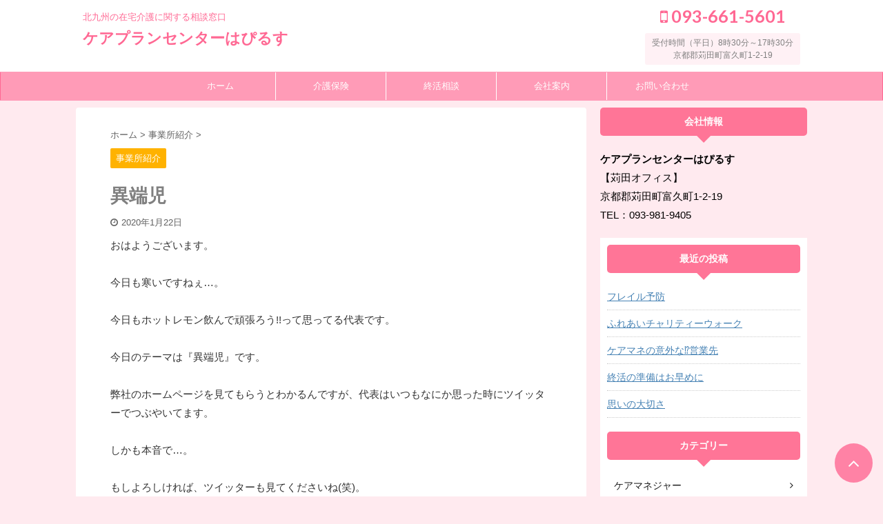

--- FILE ---
content_type: text/html; charset=UTF-8
request_url: https://hapirusu.com/880/
body_size: 11827
content:

<!DOCTYPE html>
<!--[if lt IE 7]>
<html class="ie6" lang="ja"> <![endif]-->
<!--[if IE 7]>
<html class="i7" lang="ja"> <![endif]-->
<!--[if IE 8]>
<html class="ie" lang="ja"> <![endif]-->
<!--[if gt IE 8]><!-->
<html lang="ja" class="s-navi-right header-bar-fixable">
	<!--<![endif]-->
	<head prefix="og: http://ogp.me/ns# fb: http://ogp.me/ns/fb# article: http://ogp.me/ns/article#">
		<meta charset="UTF-8" >
		<meta name="viewport" content="width=device-width,initial-scale=1.0,user-scalable=yes,viewport-fit=cover">
		<meta name="format-detection" content="telephone=no" >

		
		<link rel="alternate" type="application/rss+xml" title="ケアプランセンターはぴるす RSS Feed" href="https://hapirusu.com/feed/" />
		<link rel="pingback" href="https://hapirusu.com/xmlrpc.php" >
		<!--[if lt IE 9]>
		<script src="https://hapirusu.com/wp-content/themes/affinger5/js/html5shiv.js"></script>
		<![endif]-->
				<meta name='robots' content='max-image-preview:large' />
<link media="all" href="https://hapirusu.com/wp-content/cache/autoptimize/css/autoptimize_1e9a386b7720e26a6ccbbe5af44dee10.css" rel="stylesheet"><title>異端児 ｜ ケアプランセンターはぴるす｜北九州の在宅介護の相談窓口</title>
<link rel='dns-prefetch' href='//ajax.googleapis.com' />
<link rel='dns-prefetch' href='//stats.wp.com' />
<link rel='preconnect' href='//i0.wp.com' />
<link rel='preconnect' href='//c0.wp.com' />
<link rel="alternate" title="oEmbed (JSON)" type="application/json+oembed" href="https://hapirusu.com/wp-json/oembed/1.0/embed?url=https%3A%2F%2Fhapirusu.com%2F880%2F" />
<link rel="alternate" title="oEmbed (XML)" type="text/xml+oembed" href="https://hapirusu.com/wp-json/oembed/1.0/embed?url=https%3A%2F%2Fhapirusu.com%2F880%2F&#038;format=xml" />










<link rel='stylesheet' id='fonts-googleapis-lato700-css' href='//fonts.googleapis.com/css?family=Lato%3A700&#038;ver=6.9' type='text/css' media='all' />


<link rel='stylesheet' id='single-css' href='https://hapirusu.com/wp-content/themes/affinger5/st-rankcss.php' type='text/css' media='all' />
<link rel='stylesheet' id='st-themecss-css' href='https://hapirusu.com/wp-content/themes/affinger5/st-themecss-loader.php?ver=6.9' type='text/css' media='all' />
<script type="text/javascript" async='async' src="//ajax.googleapis.com/ajax/libs/jquery/1.11.3/jquery.min.js?ver=1.11.3" id="jquery-js"></script>
<link rel="https://api.w.org/" href="https://hapirusu.com/wp-json/" /><link rel="alternate" title="JSON" type="application/json" href="https://hapirusu.com/wp-json/wp/v2/posts/880" /><link rel='shortlink' href='https://hapirusu.com/?p=880' />
	
		<meta name="robots" content="index, follow" />
<meta name="keywords" content="介護,終活,相談">
<meta name="description" content="介護業界の異端児に俺はなる!!">
<link rel="canonical" href="https://hapirusu.com/880/" />

	<link rel="icon" href="https://i0.wp.com/hapirusu.com/wp-content/uploads/2019/12/cropped-heart.png?fit=32%2C32&#038;ssl=1" sizes="32x32" />
<link rel="icon" href="https://i0.wp.com/hapirusu.com/wp-content/uploads/2019/12/cropped-heart.png?fit=192%2C192&#038;ssl=1" sizes="192x192" />
<link rel="apple-touch-icon" href="https://i0.wp.com/hapirusu.com/wp-content/uploads/2019/12/cropped-heart.png?fit=180%2C180&#038;ssl=1" />
<meta name="msapplication-TileImage" content="https://i0.wp.com/hapirusu.com/wp-content/uploads/2019/12/cropped-heart.png?fit=270%2C270&#038;ssl=1" />
					<!-- OGP -->
			<meta property="og:locale" content="ja_JP">
		<meta property="fb:app_id" content="sokpk1101">
		
		<meta property="og:type" content="article">
		<meta property="og:title" content="異端児">
		<meta property="og:url" content="https://hapirusu.com/880/">
		<meta property="og:description" content="おはようございます。今日も寒いですねぇ…。今日もホットレモン飲んで頑張ろう!!って思ってる代表です。今日のテーマは『異端児』です。弊社のホームページを見てもらうとわかるんですが、代表はいつもなにか思っ">
		<meta property="og:site_name" content="ケアプランセンターはぴるす">
		<meta property="og:image" content="https://hapirusu.com/wp-content/themes/affinger5/images/no-img.png">
	
						<meta name="twitter:card" content="summary_large_image">
				<meta name="twitter:site" content="@shojioouchida">
		<meta name="twitter:title" content="異端児">
		<meta name="twitter:description" content="おはようございます。今日も寒いですねぇ…。今日もホットレモン飲んで頑張ろう!!って思ってる代表です。今日のテーマは『異端児』です。弊社のホームページを見てもらうとわかるんですが、代表はいつもなにか思っ">
		<meta name="twitter:image" content="https://hapirusu.com/wp-content/themes/affinger5/images/no-img.png">
		<!-- /OGP -->
		


	<script>
		jQuery(function(){
		jQuery('.entry-content a[href^=http]')
			.not('[href*="'+location.hostname+'"]')
			.attr({target:"_blank"})
		;})
	</script>
<script>
jQuery(function(){
    jQuery('.st-btn-open').click(function(){
        jQuery(this).next('.st-slidebox').stop(true, true).slideToggle();
    });
});
</script>

<script>
jQuery(function(){
  jQuery('#st-tab-menu li').on('click', function(){
    if(jQuery(this).not('active')){
      jQuery(this).addClass('active').siblings('li').removeClass('active');
      var index = jQuery('#st-tab-menu li').index(this);
      jQuery('#st-tab-box div').eq(index).addClass('active').siblings('div').removeClass('active');
    }
  });
});
</script>

<script>
	jQuery(function(){
		jQuery("#toc_container:not(:has(ul ul))").addClass("only-toc");
		jQuery(".st-ac-box ul:has(.cat-item)").each(function(){
			jQuery(this).addClass("st-ac-cat");
		});
	});
</script>

<script>
	jQuery(function(){
						jQuery('.st-star').parent('.rankh4').css('padding-bottom','5px'); // スターがある場合のランキング見出し調整
	});
</script>

	<script>
		(function (window, document, $, undefined) {
			'use strict';

			var largeScreen = window.matchMedia('screen and (min-width: 960px)');

			function resetStickyPosition() {
				$('.st-sticky, thead th, thead td').css('top', '');
			}

			function updateStickyPosition() {
				var $headerBar      = $('#s-navi dl.acordion');
				var headerBarHeight = $headerBar.height();
				var scrollTop       = $(window).scrollTop();

				$('.st-sticky, thead th, thead td').each(function (index, element) {
					var $element = $(element);
					var tagName  = $element.prop('nodeName');
					var elementTop;

					if (tagName === 'TH' || tagName === 'TD') {
						if ($element.closest('.scroll-box').length) {
							return;
						}

						elementTop = $element.parent('tr').offset().top;
					} else {
						elementTop = $element.offset().top;
					}

					if (scrollTop + headerBarHeight > elementTop) {
						if (parseInt($element.css('top'), 10) !== headerBarHeight) {
							$element.css('top', headerBarHeight);
						}
					} else {
						$element.css('top', '');
					}
				});
			}

			function resetContentPosition() {
				$('header').css('padding-top', '');
				$('#headbox-bg').css('margin-top', '');
			}

			function fixContentPosition() {
				var $headerBar = $('#s-navi dl.acordion');
				var height     = $headerBar.height();

				$headerBar.css('padding-top', height);
				$headerBar.css('margin-top', -height);
			}

			function onScroll() {
				updateStickyPosition();
			}

			function onLargeScreen() {
				$(window).off('scroll', onScroll);

				resetContentPosition();
				resetStickyPosition();
			}

			function onSmallScreen() {
				$(window).on('scroll', onScroll);

				fixContentPosition();
				updateStickyPosition();
			}

			function initialize() {
				largeScreen.addListener(function (mql) {
					if (mql.matches) {
						onLargeScreen();
					} else {
						onSmallScreen();
					}
				});

				if (largeScreen.matches) {
					onLargeScreen();
				} else {
					onSmallScreen();
				}
			}

			$(function () {
				initialize();
			});
		}(window, window.document, jQuery));
	</script>
			</head>
	<body class="wp-singular post-template-default single single-post postid-880 single-format-standard custom-background wp-theme-affinger5 wp-child-theme-affinger5-child not-front-page" >
				<div id="st-ami">
				<div id="wrapper" class="">
				<div id="wrapper-in">
					<header id="">
						<div id="headbox-bg">
							<div class="clearfix" id="headbox">
																	<div id="header-l">
										
            
			
 				<!-- キャプション -->
             	<p class="descr sitenametop">
					北九州の在宅介護に関する相談窓口  				</p>

 				<!-- ロゴ又はブログ名 -->
				
           		 							<p class="sitename"><a href="https://hapirusu.com/">
															ケアプランセンターはぴるす													</a></p>
           			
								<!-- ロゴ又はブログ名ここまで -->

			    
		
    									</div><!-- /#header-l -->
								<div id="header-r" class="smanone">
									<p class="head-telno"><a href="tel:093-661-5601"><i class="fa fa-mobile"></i>&nbsp;093-661-5601</a></p>

	<div id="text-3" class="headbox widget_text">			<div class="textwidget"><p>受付時間（平日）8時30分～17時30分</p>
<p>京都郡苅田町富久町1-2-19</p>
</div>
		</div>								</div><!-- /#header-r -->
							</div><!-- /#headbox-bg -->
						</div><!-- /#headbox clearfix -->

						
						
						
						
											
<div id="gazou-wide">
						<div id="st-menubox">
			<div id="st-menuwide">
				<nav class="smanone clearfix"><ul id="menu-%e3%82%b9%e3%83%9e%e3%83%9b%e3%83%95%e3%83%83%e3%82%bf%e3%83%bc%e3%83%a1%e3%83%8b%e3%83%a5%e3%83%bc" class="menu"><li id="menu-item-794" class="menu-item menu-item-type-post_type menu-item-object-page menu-item-home menu-item-794"><a href="https://hapirusu.com/">ホーム</a></li>
<li id="menu-item-2823" class="menu-item menu-item-type-post_type menu-item-object-page menu-item-has-children menu-item-2823"><a href="https://hapirusu.com/kaigohoken/">介護保険</a>
<ul class="sub-menu">
	<li id="menu-item-798" class="menu-item menu-item-type-post_type menu-item-object-page menu-item-798"><a href="https://hapirusu.com/service/">介護サービス</a></li>
</ul>
</li>
<li id="menu-item-2875" class="menu-item menu-item-type-post_type menu-item-object-page menu-item-2875"><a href="https://hapirusu.com/endoflife/">終活相談</a></li>
<li id="menu-item-799" class="menu-item menu-item-type-post_type menu-item-object-page menu-item-799"><a href="https://hapirusu.com/about/">会社案内</a></li>
<li id="menu-item-800" class="menu-item menu-item-type-post_type menu-item-object-page menu-item-800"><a href="https://hapirusu.com/contact/">お問い合わせ</a></li>
</ul></nav>			</div>
		</div>
	</div>
					
					
					</header>

					

					<div id="content-w">

					
					
					
	
			<div id="st-header-post-under-box" class="st-header-post-no-data "
		     style="">
			<div class="st-dark-cover">
							</div>
		</div>
	
<div id="content" class="clearfix">
	<div id="contentInner">
		<main>
			<article>
				<div id="post-880" class="st-post post-880 post type-post status-publish format-standard hentry category-jigyoushoshoukai">

					
																
					
					<!--ぱんくず -->
											<div
							id="breadcrumb">
							<ol itemscope itemtype="http://schema.org/BreadcrumbList">
								<li itemprop="itemListElement" itemscope itemtype="http://schema.org/ListItem">
									<a href="https://hapirusu.com" itemprop="item">
										<span itemprop="name">ホーム</span>
									</a>
									&gt;
									<meta itemprop="position" content="1"/>
								</li>

								
																	<li itemprop="itemListElement" itemscope itemtype="http://schema.org/ListItem">
										<a href="https://hapirusu.com/category/jigyoushoshoukai/" itemprop="item">
											<span
												itemprop="name">事業所紹介</span>
										</a>
										&gt;
										<meta itemprop="position" content="2"/>
									</li>
																								</ol>

													</div>
										<!--/ ぱんくず -->

					<!--ループ開始 -->
										
																									<p class="st-catgroup">
								<a href="https://hapirusu.com/category/jigyoushoshoukai/" title="View all posts in 事業所紹介" rel="category tag"><span class="catname st-catid5">事業所紹介</span></a>							</p>
						
						<h1 class="entry-title">異端児</h1>

						
	<div class="blogbox ">
		<p><span class="kdate">
							<i class="fa fa-clock-o"></i><time class="updated" datetime="2020-01-22T10:15:29+0900">2020年1月22日</time>
					</span></p>
	</div>
					
					
					<div class="mainbox">
						<div id="nocopy" ><!-- コピー禁止エリアここから -->
							
																						
							<div class="entry-content">
								
<p>おはようございます。<br><br>今日も寒いですねぇ…。<br><br>今日もホットレモン飲んで頑張ろう!!って思ってる代表です。<br><br>今日のテーマは『異端児』です。<br><br>弊社のホームページを見てもらうとわかるんですが、代表はいつもなにか思った時にツイッターでつぶやいてます。<br><br>しかも本音で…。<br><br>もしよろしければ、ツイッターも見てくださいね(笑)。<br><br>そして、もしよろしければフォローしてくださいね(笑)。<br><br>実はこのブログも、なにか思ったり思いついた時に書いて、いつでも掲載できるようにネタを貯めてるんです。<br><br>それで先日『異端児』になりたいってつぶやいたんですよ。<br><br>いつの時代にも、どの業界にも『異端児』って呼ばれる人っていますよね。<br><br>そういう人の共通点ってなにか？<br><br>『今までにない発想』を持ってることだと思うんですよね。<br><br>『型破り』っていったほうがもっと端的かもしれませんが…。<br><br>どうしても業界内の常識だったりルールだったりにとらわれてしまって、新たな発想ができなくて…。<br><br>ほんとはもっとできることがあるのに制限したりとかってないですか？<br><br>自分たち介護業界でいえば『介護保険法』っていう法律に基づいてサービスを行わないといけないんですが…。<br><br>でも、介護保険外のサービス(インフォーマルサービス)ならできるとか…。<br><br>いろいろやり方はあると思うんですよ。<br><br>そういったところで新たな発想でサービスを生み出したり…。<br><br>そういう『異端児』が介護業界にいてもいいって思ってて…。<br><br>今は新たなサービスがなにかできないか？って考えるのがすごく楽しいと感じてる代表です。<br><br>『異端児』になりたい!!<br><br>そう思う代表です。<br><br>何かお困りごとがありましたら…。<br><br>高齢者の在宅生活のあらゆるよろず相談窓口。<br><br>ケアプランセンターはぴるすまで。<br><br>お気軽にご相談くださいませ。<br><br>ケアプランセンターはぴるす<br>〒805-0069<br>北九州市八幡東区前田3-11-20-202<br>TEL:(093)661-5601<br>もしくは<br>TEL:(090)4992-8485<br>(営業範囲)北九州市全域・中間市・遠賀郡全域・苅田町・行橋市・みやこ町※営業範囲以外の方もお気軽にご相談くださいませ。</p>
							</div>
						</div><!-- コピー禁止エリアここまで -->

												
					<div class="adbox">
				
							        
	
									<div style="padding-top:10px;">
						
		        
	
					</div>
							</div>
			

						
					</div><!-- .mainboxここまで -->

																
					
	
	<div class="sns ">
	<ul class="clearfix">
					<!--ツイートボタン-->
			<li class="twitter"> 
			<a rel="nofollow" onclick="window.open('//twitter.com/intent/tweet?url=https%3A%2F%2Fhapirusu.com%2F880%2F&text=%E7%95%B0%E7%AB%AF%E5%85%90&via=shojioouchida&tw_p=tweetbutton', '', 'width=500,height=450'); return false;"><i class="fa fa-twitter"></i><span class="snstext " >Twitter</span></a>
			</li>
		
					<!--シェアボタン-->      
			<li class="facebook">
			<a href="//www.facebook.com/sharer.php?src=bm&u=https%3A%2F%2Fhapirusu.com%2F880%2F&t=%E7%95%B0%E7%AB%AF%E5%85%90" target="_blank" rel="nofollow noopener"><i class="fa fa-facebook"></i><span class="snstext " >Share</span>
			</a>
			</li>
		
					<!--ポケットボタン-->      
			<li class="pocket">
			<a rel="nofollow" onclick="window.open('//getpocket.com/edit?url=https%3A%2F%2Fhapirusu.com%2F880%2F&title=%E7%95%B0%E7%AB%AF%E5%85%90', '', 'width=500,height=350'); return false;"><i class="fa fa-get-pocket"></i><span class="snstext " >Pocket</span></a></li>
		
		
		
		
	</ul>

	</div> 

						<div class="st-author-box">
	<ul id="st-tab-menu">
		<li class="active"><i class="fa fa-user st-css-no" aria-hidden="true"></i>この記事を書いた人</li>
			</ul>

	<div id="st-tab-box" class="clearfix">
		<div class="active">
			<dl>
			<dt>
				<img src="https://i0.wp.com/hapirusu.com/wp-content/uploads/2019/11/oouchida.jpg?fit=80%2C80&#038;ssl=1" width="80" height="80" srcset="https://i0.wp.com/hapirusu.com/wp-content/uploads/2019/11/oouchida.jpg?fit=160%2C160&#038;ssl=1 2x" alt="大内田省治" class="avatar avatar-80 wp-user-avatar wp-user-avatar-80 alignnone photo" />			</dt>
			<dd>
				<p class="st-author-nickname">代表：大内田省治</p>
				<p class="st-author-description">ホームヘルパー２級、介護福祉士、介護支援専門員、主任介護支援専門員取得。平成26年11月1日にケアプランセンターはぴるすを創業し、「高齢者の在宅生活におけるよろず相談窓口」として、利用者さまやご家族さまに喜んで頂きたいという思いで運営してます。</p>
				<p class="st-author-sns">
															
									</p>
			</dd>
			</dl>
		</div>

			</div>
</div>
					
											<p class="tagst">
							<i class="fa fa-folder-open-o" aria-hidden="true"></i>-<a href="https://hapirusu.com/category/jigyoushoshoukai/" rel="category tag">事業所紹介</a><br/>
													</p>
					
					<aside>
						<p class="author" style="display:none;"><a href="https://hapirusu.com/author/hapirusu/" title="大内田省治" class="vcard author"><span class="fn">author</span></a></p>
																		<!--ループ終了-->

						
						<!--関連記事-->
						
	
	<h4 class="point"><span class="point-in">関連記事</span></h4>

	
<div class="kanren" data-st-load-more-content
     data-st-load-more-id="efbe5049-cb87-4c70-9624-74d5995d49db">
						
			<dl class="clearfix">
				<dt><a href="https://hapirusu.com/2047/">
						
							
																	<img src="https://hapirusu.com/wp-content/uploads/2019/11/934e508232d526f07fc6f9fc6f99be4b-150x150.jpg" alt="no image"
									     title="no image" width="100" height="100"/>
								
							
											</a></dt>
				<dd>
					
	
	<p class="st-catgroup itiran-category">
		<a href="https://hapirusu.com/category/jigyoushoshoukai/" title="View all posts in 事業所紹介" rel="category tag"><span class="catname st-catid5">事業所紹介</span></a>	</p>

					<h5 class="kanren-t">
						<a href="https://hapirusu.com/2047/">いくつになっても輝ける</a>
					</h5>

						<div class="st-excerpt smanone">
		<p>おはようございます。今日もお天気の北九州市。皆さま、いかがお過ごしでしょうか？今日のテーマは『いくつになっても輝ける』です。代表は毎週日曜日になると『がっちりマンデー』を見るんです。録画してですが(汗 ... </p>
	</div>
									</dd>
			</dl>
					
			<dl class="clearfix">
				<dt><a href="https://hapirusu.com/2195/">
						
							
																	<img src="https://hapirusu.com/wp-content/uploads/2019/11/934e508232d526f07fc6f9fc6f99be4b-150x150.jpg" alt="no image"
									     title="no image" width="100" height="100"/>
								
							
											</a></dt>
				<dd>
					
	
	<p class="st-catgroup itiran-category">
		<a href="https://hapirusu.com/category/jigyoushoshoukai/" title="View all posts in 事業所紹介" rel="category tag"><span class="catname st-catid5">事業所紹介</span></a>	</p>

					<h5 class="kanren-t">
						<a href="https://hapirusu.com/2195/">どこに相談したらいいの？</a>
					</h5>

						<div class="st-excerpt smanone">
		<p>おはようございます。 今日も曇天模様の北九州市。 皆さま、いかがお過ごしでしょうか？ 今日のテーマは『どこに相談したらいいの？』です。 そもそも介護の必要性が出てくる時ってどんな時なんでしょうか？ ① ... </p>
	</div>
									</dd>
			</dl>
					
			<dl class="clearfix">
				<dt><a href="https://hapirusu.com/2202/">
						
							
																	<img src="https://hapirusu.com/wp-content/uploads/2019/11/934e508232d526f07fc6f9fc6f99be4b-150x150.jpg" alt="no image"
									     title="no image" width="100" height="100"/>
								
							
											</a></dt>
				<dd>
					
	
	<p class="st-catgroup itiran-category">
		<a href="https://hapirusu.com/category/jigyoushoshoukai/" title="View all posts in 事業所紹介" rel="category tag"><span class="catname st-catid5">事業所紹介</span></a>	</p>

					<h5 class="kanren-t">
						<a href="https://hapirusu.com/2202/">困った時のケアマネでありたい</a>
					</h5>

						<div class="st-excerpt smanone">
		<p>おはようございます。 今日は曇天模様の北九州市。 皆さま、いかがお過ごしでしょうか？ 今日のテーマは『困った時のケアマネでありたい』です。 北九州市でもコロナワクチンの接種が、75歳以上の高齢者から順 ... </p>
	</div>
									</dd>
			</dl>
					
			<dl class="clearfix">
				<dt><a href="https://hapirusu.com/1034/">
						
							
																	<img src="https://hapirusu.com/wp-content/uploads/2019/11/934e508232d526f07fc6f9fc6f99be4b-150x150.jpg" alt="no image"
									     title="no image" width="100" height="100"/>
								
							
											</a></dt>
				<dd>
					
	
	<p class="st-catgroup itiran-category">
		<a href="https://hapirusu.com/category/jigyoushoshoukai/" title="View all posts in 事業所紹介" rel="category tag"><span class="catname st-catid5">事業所紹介</span></a>	</p>

					<h5 class="kanren-t">
						<a href="https://hapirusu.com/1034/">はぴるすの存在意義</a>
					</h5>

						<div class="st-excerpt smanone">
		<p>おはようございます。今日も朝がすごく寒い北九州市。皆さま、いかがお過ごしでしょうか？お風邪など引かれぬよう、お身体にはご自愛くださいませ。今日のテーマは『はぴるすの存在意義』です。先日『カッコよくお金 ... </p>
	</div>
									</dd>
			</dl>
					
			<dl class="clearfix">
				<dt><a href="https://hapirusu.com/2385/">
						
							
																	<img src="https://hapirusu.com/wp-content/uploads/2019/11/934e508232d526f07fc6f9fc6f99be4b-150x150.jpg" alt="no image"
									     title="no image" width="100" height="100"/>
								
							
											</a></dt>
				<dd>
					
	
	<p class="st-catgroup itiran-category">
		<a href="https://hapirusu.com/category/jigyoushoshoukai/" title="View all posts in 事業所紹介" rel="category tag"><span class="catname st-catid5">事業所紹介</span></a>	</p>

					<h5 class="kanren-t">
						<a href="https://hapirusu.com/2385/">ケアマネ急募のお知らせ</a>
					</h5>

						<div class="st-excerpt smanone">
		<p>おはようございます。 今日は雨模様の北九州市。 皆さま、いかがお過ごしでしょうか？ 今日のテーマは『ケアマネ急募のお知らせ』です。 ５月末でケアマネが１名退職し…。 ６月からケアマネ未経験のスタッフが ... </p>
	</div>
									</dd>
			</dl>
					</div>


						<!--ページナビ-->
						<div class="p-navi clearfix">
							<dl>
																									<dt>PREV</dt>
									<dd>
										<a href="https://hapirusu.com/876/">教育現場と地域包括ケアシステム</a>
									</dd>
								
																									<dt>NEXT</dt>
									<dd>
										<a href="https://hapirusu.com/882/">日本のおもてなし</a>
									</dd>
															</dl>
						</div>
					</aside>

				</div>
				<!--/post-->
			</article>
		</main>
	</div>
	<!-- /#contentInner -->
	<div id="side">
	<aside>

					<div class="side-topad">
				<div id="text-4" class="ad widget_text"><p class="st-widgets-title"><span>会社情報</span></p>			<div class="textwidget"><p><strong>ケアプランセンターはぴるす</strong><br data-rich-text-line-break="true" />【苅田オフィス】<br />
京都郡苅田町富久町1-2-19<br />
TEL：093-981-9405</p>
</div>
		</div>			</div>
		
							
					<div id="mybox">
				
		<div id="recent-posts-2" class="ad widget_recent_entries">
		<h4 class="menu_underh2"><span>最近の投稿</span></h4>
		<ul>
											<li>
					<a href="https://hapirusu.com/2844/">フレイル予防</a>
									</li>
											<li>
					<a href="https://hapirusu.com/2837/">ふれあいチャリティーウォーク</a>
									</li>
											<li>
					<a href="https://hapirusu.com/2835/">ケアマネの意外な&#x2049;営業先</a>
									</li>
											<li>
					<a href="https://hapirusu.com/2799/">終活の準備はお早めに</a>
									</li>
											<li>
					<a href="https://hapirusu.com/2797/">思いの大切さ</a>
									</li>
					</ul>

		</div><div id="categories-2" class="ad widget_categories"><h4 class="menu_underh2"><span>カテゴリー</span></h4>
			<ul>
					<li class="cat-item cat-item-6"><a href="https://hapirusu.com/category/keamanejya/" ><span class="cat-item-label">ケアマネジャー</span></a>
</li>
	<li class="cat-item cat-item-5"><a href="https://hapirusu.com/category/jigyoushoshoukai/" ><span class="cat-item-label">事業所紹介</span></a>
</li>
	<li class="cat-item cat-item-45"><a href="https://hapirusu.com/category/kaigohokenseido/" ><span class="cat-item-label">介護保険制度</span></a>
</li>
	<li class="cat-item cat-item-11"><a href="https://hapirusu.com/category/iryou/" ><span class="cat-item-label">医療</span></a>
</li>
	<li class="cat-item cat-item-18"><a href="https://hapirusu.com/category/zaitaku/" ><span class="cat-item-label">在宅</span></a>
</li>
	<li class="cat-item cat-item-50"><a href="https://hapirusu.com/category/chiiki/" ><span class="cat-item-label">地域</span></a>
</li>
	<li class="cat-item cat-item-10"><a href="https://hapirusu.com/category/shisetsu/" ><span class="cat-item-label">施設</span></a>
</li>
	<li class="cat-item cat-item-1"><a href="https://hapirusu.com/category/%e6%9c%aa%e5%88%86%e9%a1%9e/" ><span class="cat-item-label">未分類</span></a>
</li>
	<li class="cat-item cat-item-7"><a href="https://hapirusu.com/category/shuukatsu/" ><span class="cat-item-label">終活</span></a>
</li>
			</ul>

			</div>
		<div id="st_custom_html_widget-2" class="widget_text ad widget_st_custom_html_widget">
					<h4 class="menu_underh2"><span>代表のつぶやき</span></h4>		
		<div class="textwidget custom-html-widget">
			<a class="twitter-timeline" href="https://twitter.com/shojioouchida?ref_src=twsrc%5Etfw" data-lang="ja" data-width="300" data-height="500" data-theme="dark" data-chrome=”noscrollbar”>Tweets by shojioouchida</a><script async src="https://platform.twitter.com/widgets.js" charset="utf-8"></script>		</div>

		</div>
		<div id="news_widget-2" class="ad widget_news_widget"><div class="freebox"><p class="p-free"><span class="p-entry-f">加盟店</span></p><div class="free-inbox"><a href="https://k9p.fun/"Target=”_blank”><img src="https://hapirusu.com/wp-content/uploads/2021/05/midorihudousan-k9p-banner.jpg" width="" class="align" border-radius:="20px"style="margin-bottom: 10px"/></a></div></div></div>			</div>
		
		<div id="scrollad">
						<!--ここにgoogleアドセンスコードを貼ると規約違反になるので注意して下さい-->
			
		</div>
	</aside>
</div>
<!-- /#side -->
</div>
<!--/#content -->
</div><!-- /contentw -->
<footer>
<div id="footer">
<div id="footer-in">
<div class="footermenubox clearfix "><ul id="menu-%e3%83%95%e3%83%83%e3%82%bf%e3%83%bc%ef%bc%86%e3%82%b9%e3%83%9e%e3%83%9b%e3%82%b9%e3%83%a9%e3%82%a4%e3%83%89%e3%83%a1%e3%83%8b%e3%83%a5%e3%83%bc" class="footermenust"><li id="menu-item-780" class="menu-item menu-item-type-post_type menu-item-object-page menu-item-home menu-item-780"><a href="https://hapirusu.com/">ホーム</a></li>
<li id="menu-item-2828" class="menu-item menu-item-type-post_type menu-item-object-page menu-item-2828"><a href="https://hapirusu.com/kaigohoken/">介護保険</a></li>
<li id="menu-item-2873" class="menu-item menu-item-type-post_type menu-item-object-page menu-item-2873"><a href="https://hapirusu.com/endoflife/">終活相談</a></li>
<li id="menu-item-781" class="menu-item menu-item-type-post_type menu-item-object-page current_page_parent menu-item-781"><a href="https://hapirusu.com/blog/">ブログ</a></li>
<li id="menu-item-785" class="menu-item menu-item-type-post_type menu-item-object-page menu-item-785"><a href="https://hapirusu.com/about/">会社案内</a></li>
<li id="menu-item-786" class="menu-item menu-item-type-post_type menu-item-object-page menu-item-786"><a href="https://hapirusu.com/contact/">お問い合わせ</a></li>
<li id="menu-item-783" class="menu-item menu-item-type-post_type menu-item-object-page menu-item-783"><a href="https://hapirusu.com/event/">イベント情報</a></li>
<li id="menu-item-782" class="menu-item menu-item-type-post_type menu-item-object-page menu-item-privacy-policy menu-item-782"><a rel="privacy-policy" href="https://hapirusu.com/privacy-policy/">プライバシーポリシー</a></li>
</ul></div>
	<!-- フッターのメインコンテンツ -->
	<h3 class="footerlogo">
	<!-- ロゴ又はブログ名 -->
			<a href="https://hapirusu.com/">
										ケアプランセンターはぴるす								</a>
		</h3>
			<p class="footer-description">
			<a href="https://hapirusu.com/">北九州の在宅介護に関する相談窓口</a>
		</p>
			<p class="head-telno"><a href="tel:093-661-5601"><i class="fa fa-mobile"></i>&nbsp;093-661-5601</a></p>

	<div id="text-3" class="headbox widget_text">			<div class="textwidget"><p>受付時間（平日）8時30分～17時30分</p>
<p>京都郡苅田町富久町1-2-19</p>
</div>
		</div></div>

</div>
</footer>
</div>
<!-- /#wrapperin -->
</div>
<!-- /#wrapper -->
</div><!-- /#st-ami -->
<script type="speculationrules">
{"prefetch":[{"source":"document","where":{"and":[{"href_matches":"/*"},{"not":{"href_matches":["/wp-*.php","/wp-admin/*","/wp-content/uploads/*","/wp-content/*","/wp-content/plugins/*","/wp-content/themes/affinger5-child/*","/wp-content/themes/affinger5/*","/*\\?(.+)"]}},{"not":{"selector_matches":"a[rel~=\"nofollow\"]"}},{"not":{"selector_matches":".no-prefetch, .no-prefetch a"}}]},"eagerness":"conservative"}]}
</script>
<p class="copyr" data-copyr>Copyright&copy; ケアプランセンターはぴるす ,  2025 All&ensp;Rights Reserved.</p>
<script type="text/javascript" async='async' src="https://hapirusu.com/wp-includes/js/dist/hooks.min.js?ver=dd5603f07f9220ed27f1" id="wp-hooks-js"></script>
<script type="text/javascript" async='async' src="https://hapirusu.com/wp-includes/js/dist/i18n.min.js?ver=c26c3dc7bed366793375" id="wp-i18n-js"></script>
<script type="text/javascript" id="wp-i18n-js-after">
/* <![CDATA[ */
wp.i18n.setLocaleData( { 'text direction\u0004ltr': [ 'ltr' ] } );
//# sourceURL=wp-i18n-js-after
/* ]]> */
</script>

<script type="text/javascript" id="contact-form-7-js-translations">
/* <![CDATA[ */
( function( domain, translations ) {
	var localeData = translations.locale_data[ domain ] || translations.locale_data.messages;
	localeData[""].domain = domain;
	wp.i18n.setLocaleData( localeData, domain );
} )( "contact-form-7", {"translation-revision-date":"2025-11-30 08:12:23+0000","generator":"GlotPress\/4.0.3","domain":"messages","locale_data":{"messages":{"":{"domain":"messages","plural-forms":"nplurals=1; plural=0;","lang":"ja_JP"},"This contact form is placed in the wrong place.":["\u3053\u306e\u30b3\u30f3\u30bf\u30af\u30c8\u30d5\u30a9\u30fc\u30e0\u306f\u9593\u9055\u3063\u305f\u4f4d\u7f6e\u306b\u7f6e\u304b\u308c\u3066\u3044\u307e\u3059\u3002"],"Error:":["\u30a8\u30e9\u30fc:"]}},"comment":{"reference":"includes\/js\/index.js"}} );
//# sourceURL=contact-form-7-js-translations
/* ]]> */
</script>
<script type="text/javascript" id="contact-form-7-js-before">
/* <![CDATA[ */
var wpcf7 = {
    "api": {
        "root": "https:\/\/hapirusu.com\/wp-json\/",
        "namespace": "contact-form-7\/v1"
    },
    "cached": 1
};
//# sourceURL=contact-form-7-js-before
/* ]]> */
</script>

<script type="text/javascript" id="base-js-extra">
/* <![CDATA[ */
var ST = {"ajax_url":"https://hapirusu.com/wp-admin/admin-ajax.php","expand_accordion_menu":"","sidemenu_accordion":"","is_mobile":""};
//# sourceURL=base-js-extra
/* ]]> */
</script>

<script type="text/javascript" id="jetpack-stats-js-before">
/* <![CDATA[ */
_stq = window._stq || [];
_stq.push([ "view", JSON.parse("{\"v\":\"ext\",\"blog\":\"170634004\",\"post\":\"880\",\"tz\":\"9\",\"srv\":\"hapirusu.com\",\"j\":\"1:15.3.1\"}") ]);
_stq.push([ "clickTrackerInit", "170634004", "880" ]);
//# sourceURL=jetpack-stats-js-before
/* ]]> */
</script>
<script type="text/javascript" async='async' src="https://stats.wp.com/e-202552.js" id="jetpack-stats-js" defer="defer" data-wp-strategy="defer"></script>
<script id="wp-emoji-settings" type="application/json">
{"baseUrl":"https://s.w.org/images/core/emoji/17.0.2/72x72/","ext":".png","svgUrl":"https://s.w.org/images/core/emoji/17.0.2/svg/","svgExt":".svg","source":{"concatemoji":"https://hapirusu.com/wp-includes/js/wp-emoji-release.min.js?ver=6.9"}}
</script>
<script type="module">
/* <![CDATA[ */
/*! This file is auto-generated */
const a=JSON.parse(document.getElementById("wp-emoji-settings").textContent),o=(window._wpemojiSettings=a,"wpEmojiSettingsSupports"),s=["flag","emoji"];function i(e){try{var t={supportTests:e,timestamp:(new Date).valueOf()};sessionStorage.setItem(o,JSON.stringify(t))}catch(e){}}function c(e,t,n){e.clearRect(0,0,e.canvas.width,e.canvas.height),e.fillText(t,0,0);t=new Uint32Array(e.getImageData(0,0,e.canvas.width,e.canvas.height).data);e.clearRect(0,0,e.canvas.width,e.canvas.height),e.fillText(n,0,0);const a=new Uint32Array(e.getImageData(0,0,e.canvas.width,e.canvas.height).data);return t.every((e,t)=>e===a[t])}function p(e,t){e.clearRect(0,0,e.canvas.width,e.canvas.height),e.fillText(t,0,0);var n=e.getImageData(16,16,1,1);for(let e=0;e<n.data.length;e++)if(0!==n.data[e])return!1;return!0}function u(e,t,n,a){switch(t){case"flag":return n(e,"\ud83c\udff3\ufe0f\u200d\u26a7\ufe0f","\ud83c\udff3\ufe0f\u200b\u26a7\ufe0f")?!1:!n(e,"\ud83c\udde8\ud83c\uddf6","\ud83c\udde8\u200b\ud83c\uddf6")&&!n(e,"\ud83c\udff4\udb40\udc67\udb40\udc62\udb40\udc65\udb40\udc6e\udb40\udc67\udb40\udc7f","\ud83c\udff4\u200b\udb40\udc67\u200b\udb40\udc62\u200b\udb40\udc65\u200b\udb40\udc6e\u200b\udb40\udc67\u200b\udb40\udc7f");case"emoji":return!a(e,"\ud83e\u1fac8")}return!1}function f(e,t,n,a){let r;const o=(r="undefined"!=typeof WorkerGlobalScope&&self instanceof WorkerGlobalScope?new OffscreenCanvas(300,150):document.createElement("canvas")).getContext("2d",{willReadFrequently:!0}),s=(o.textBaseline="top",o.font="600 32px Arial",{});return e.forEach(e=>{s[e]=t(o,e,n,a)}),s}function r(e){var t=document.createElement("script");t.src=e,t.defer=!0,document.head.appendChild(t)}a.supports={everything:!0,everythingExceptFlag:!0},new Promise(t=>{let n=function(){try{var e=JSON.parse(sessionStorage.getItem(o));if("object"==typeof e&&"number"==typeof e.timestamp&&(new Date).valueOf()<e.timestamp+604800&&"object"==typeof e.supportTests)return e.supportTests}catch(e){}return null}();if(!n){if("undefined"!=typeof Worker&&"undefined"!=typeof OffscreenCanvas&&"undefined"!=typeof URL&&URL.createObjectURL&&"undefined"!=typeof Blob)try{var e="postMessage("+f.toString()+"("+[JSON.stringify(s),u.toString(),c.toString(),p.toString()].join(",")+"));",a=new Blob([e],{type:"text/javascript"});const r=new Worker(URL.createObjectURL(a),{name:"wpTestEmojiSupports"});return void(r.onmessage=e=>{i(n=e.data),r.terminate(),t(n)})}catch(e){}i(n=f(s,u,c,p))}t(n)}).then(e=>{for(const n in e)a.supports[n]=e[n],a.supports.everything=a.supports.everything&&a.supports[n],"flag"!==n&&(a.supports.everythingExceptFlag=a.supports.everythingExceptFlag&&a.supports[n]);var t;a.supports.everythingExceptFlag=a.supports.everythingExceptFlag&&!a.supports.flag,a.supports.everything||((t=a.source||{}).concatemoji?r(t.concatemoji):t.wpemoji&&t.twemoji&&(r(t.twemoji),r(t.wpemoji)))});
//# sourceURL=https://hapirusu.com/wp-includes/js/wp-emoji-loader.min.js
/* ]]> */
</script>
	<script>
		(function (window, document, $, undefined) {
			'use strict';

			$(function () {
				var s = $('[data-copyr]'), t = $('#footer-in');
				
				s.length && t.length && t.append(s);
			});
		}(window, window.document, jQuery));
	</script>					<div id="page-top"><a href="#wrapper" class="fa fa-angle-up"></a></div>
		<script defer src="https://hapirusu.com/wp-content/cache/autoptimize/js/autoptimize_6e8343ec1681695a5b305c7662ea6290.js"></script></body></html>
